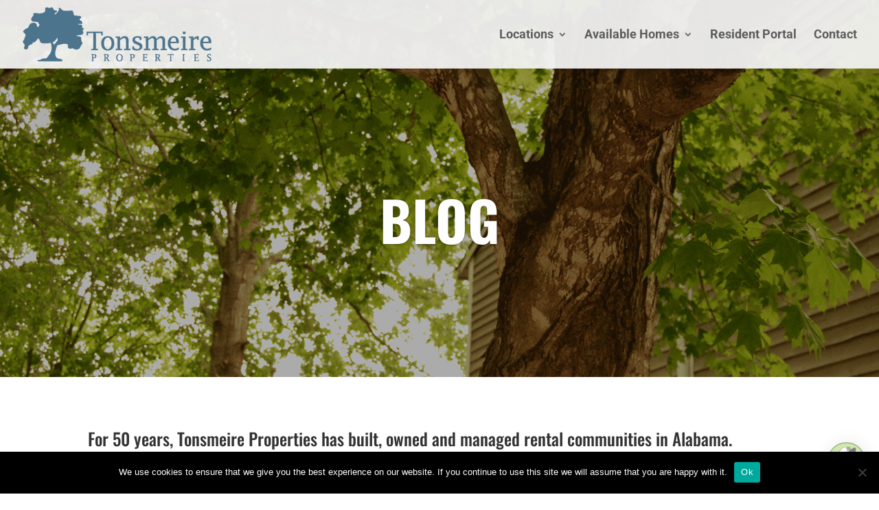

--- FILE ---
content_type: text/css
request_url: https://tonsmeireproperties.com/wp-content/themes/tonsmeire-properties/style.css
body_size: 503
content:
#main-header,#main-header.et-fixed-header{box-shadow:none!important}@media only screen and (min-width:768px){#et-info{float:right!important}}@media only screen and (max-width:767px){#et-info-email{font-size:14px!important}#et-info a{display:table;margin:17px auto 0!important}#et-info-phone{margin-right:13px;display:block!important;text-align:center}#et-info-phone a{display:inline-block}}@media only screen and (max-width:480px){h1,h2{font-size:42px!important;word-wrap:normal}}@media (max-width:980px){.reverse-columns-mobile{display:flex;flex-direction:column-reverse}}.bbb_blog_list a img{float:left;width:50%;padding-right:30px;vertical-align:bottom;padding-bottom:30px}.entry-title,.et_pb_post h2 a{text-decoration:none;font-size:24px;color:#1a1a1a;letter-spacing:1px;font-family:Oswald,Helvetica,Arial,Lucida,sans-serif;line-height:1em;padding-left:30px}.post-content p{color:#666!important;font-family:Roboto,Helvetica,Arial,Lucida,sans-serif;font-size:16px!important;line-height:1.8em;padding-left:30px}.bbb_blog_list a.more-link{clear:both;display:inline-block;position:relative;background:#fff;font-family:Oswald,Helvetica,Arial,Lucida,sans-serif!important;font-weight:700!important;text-transform:uppercase;font-size:20px!important;color:#1a1a1a!important;border-radius:0;border:2px solid;max-width:100%;padding:.3em 1em;text-align:center;margin-top:10px;margin-left:30px;left:auto;letter-spacing:4px;line-height:1.7em;-webkit-animation-name:et_pb_zoom;animation-name:et_pb_zoom}.bbb_blog_list a.more-link:after{content:"\24";font-family:ETModules;color:#000;line-height:1.7em;font-size:20px!important;margin-left:-1em;left:auto;position:absolute;-webkit-transition:.2s;-moz-transition:.2s;transition:.2s;opacity:0}.bbb_blog_list a.more-link:hover{color:#1a1a1a;background:#fff;padding:.3em 2em .3em .7em;border:2px solid #000;-webkit-animation-name:et_pb_zoom;animation-name:et_pb_zoom}.bbb_blog_list a.more-link:hover:after{left:auto;margin-left:.3em;opacity:1}.et_pb_blog_0 .post-content{padding-left:50%}@media only screen and (max-width:800px){.bbb_blog_list a img{width:100%;padding-right:0}.entry-title,.et_pb_post h2 a,.post-content p{padding-left:0}.post-content{padding-left:0!important}.bbb_blog_list a.more-link{margin-left:0}}#et-info{float:right}.et_fixed_nav #top-header{position:fixed;z-index:9998!important}#logo{max-height:100px!important;margin-top:-30px}.et-fixed-header #logo{max-height:60px!important;margin-top:-20px}@media only screen and (max-width:980px){#logo{max-height:70px!important;margin-top:0}#et-info{float:none}}.et_pb_divider:before{border-top-color:#1a1a1a!important}#white_divider:before{border-top-color:#fff!important}span.mobile_menu_bar:before{color:#666!important}.et-pb-contact-message{font-size:24px!important;color:#1a1a1a;line-height:1.4em}

--- FILE ---
content_type: text/css
request_url: https://tonsmeireproperties.com/wp-content/et-cache/global/et-divi-customizer-global.min.css?ver=1765302502
body_size: 1073
content:
body,.et_pb_column_1_2 .et_quote_content blockquote cite,.et_pb_column_1_2 .et_link_content a.et_link_main_url,.et_pb_column_1_3 .et_quote_content blockquote cite,.et_pb_column_3_8 .et_quote_content blockquote cite,.et_pb_column_1_4 .et_quote_content blockquote cite,.et_pb_blog_grid .et_quote_content blockquote cite,.et_pb_column_1_3 .et_link_content a.et_link_main_url,.et_pb_column_3_8 .et_link_content a.et_link_main_url,.et_pb_column_1_4 .et_link_content a.et_link_main_url,.et_pb_blog_grid .et_link_content a.et_link_main_url,body .et_pb_bg_layout_light .et_pb_post p,body .et_pb_bg_layout_dark .et_pb_post p{font-size:14px}.et_pb_slide_content,.et_pb_best_value{font-size:15px}#et_search_icon:hover,.mobile_menu_bar:before,.mobile_menu_bar:after,.et_toggle_slide_menu:after,.et-social-icon a:hover,.et_pb_sum,.et_pb_pricing li a,.et_pb_pricing_table_button,.et_overlay:before,.entry-summary p.price ins,.et_pb_member_social_links a:hover,.et_pb_widget li a:hover,.et_pb_filterable_portfolio .et_pb_portfolio_filters li a.active,.et_pb_filterable_portfolio .et_pb_portofolio_pagination ul li a.active,.et_pb_gallery .et_pb_gallery_pagination ul li a.active,.wp-pagenavi span.current,.wp-pagenavi a:hover,.nav-single a,.tagged_as a,.posted_in a{color:#f4f4f4}.et_pb_contact_submit,.et_password_protected_form .et_submit_button,.et_pb_bg_layout_light .et_pb_newsletter_button,.comment-reply-link,.form-submit .et_pb_button,.et_pb_bg_layout_light .et_pb_promo_button,.et_pb_bg_layout_light .et_pb_more_button,.et_pb_contact p input[type="checkbox"]:checked+label i:before,.et_pb_bg_layout_light.et_pb_module.et_pb_button{color:#f4f4f4}.footer-widget h4{color:#f4f4f4}.et-search-form,.nav li ul,.et_mobile_menu,.footer-widget li:before,.et_pb_pricing li:before,blockquote{border-color:#f4f4f4}.et_pb_counter_amount,.et_pb_featured_table .et_pb_pricing_heading,.et_quote_content,.et_link_content,.et_audio_content,.et_pb_post_slider.et_pb_bg_layout_dark,.et_slide_in_menu_container,.et_pb_contact p input[type="radio"]:checked+label i:before{background-color:#f4f4f4}a{color:#3a6f8e}#main-header,#main-header .nav li ul,.et-search-form,#main-header .et_mobile_menu{background-color:rgba(244,244,244,0.94)}.nav li ul{border-color:#1a1a1a}.et_secondary_nav_enabled #page-container #top-header{background-color:rgba(244,244,244,0.94)!important}#et-secondary-nav li ul{background-color:rgba(244,244,244,0.94)}#top-header,#top-header a{color:rgba(0,0,0,0.6)}#top-header,#top-header a,#et-secondary-nav li li a,#top-header .et-social-icon a:before{font-size:18px}#top-menu li a{font-size:18px}body.et_vertical_nav .container.et_search_form_container .et-search-form input{font-size:18px!important}#top-menu li.current-menu-ancestor>a,#top-menu li.current-menu-item>a,#top-menu li.current_page_item>a{color:rgba(0,0,0,0.6)}#main-footer .footer-widget h4,#main-footer .widget_block h1,#main-footer .widget_block h2,#main-footer .widget_block h3,#main-footer .widget_block h4,#main-footer .widget_block h5,#main-footer .widget_block h6{color:#f4f4f4}.footer-widget li:before{border-color:#f4f4f4}#footer-info,#footer-info a{color:#ffffff}#footer-bottom .et-social-icon a{color:#ffffff}#main-header{box-shadow:none}.et-fixed-header#main-header{box-shadow:none!important}body .et_pb_button{background-color:rgba(255,255,255,0);border-color:#1a1a1a}body.et_pb_button_helper_class .et_pb_button,body.et_pb_button_helper_class .et_pb_module.et_pb_button{color:#1a1a1a}@media only screen and (min-width:981px){.et_fixed_nav #page-container .et-fixed-header#top-header{background-color:rgba(244,244,244,0.94)!important}.et_fixed_nav #page-container .et-fixed-header#top-header #et-secondary-nav li ul{background-color:rgba(244,244,244,0.94)}.et-fixed-header #top-menu li.current-menu-ancestor>a,.et-fixed-header #top-menu li.current-menu-item>a,.et-fixed-header #top-menu li.current_page_item>a{color:rgba(0,0,0,0.6)!important}.et-fixed-header#top-header a{color:rgba(0,0,0,0.6)}}@media only screen and (min-width:1350px){.et_pb_row{padding:27px 0}.et_pb_section{padding:54px 0}.single.et_pb_pagebuilder_layout.et_full_width_page .et_post_meta_wrapper{padding-top:81px}.et_pb_fullwidth_section{padding:0}}@media only screen and (max-width:980px){#main-header,#main-header .nav li ul,.et-search-form,#main-header .et_mobile_menu{background-color:#f4f4f4}}	h1,h2,h3,h4,h5,h6{font-family:'Oswald',Helvetica,Arial,Lucida,sans-serif}body,input,textarea,select{font-family:'Roboto',Helvetica,Arial,Lucida,sans-serif}#main-header,#et-top-navigation{font-family:'Roboto',Helvetica,Arial,Lucida,sans-serif}#top-header .container{font-family:'Roboto',Helvetica,Arial,Lucida,sans-serif}.gallery-navigation .et-pb-arrow-prev{opacity:1;left:22px}.gallery-navigation .et-pb-arrow-next{opacity:1;right:22px}.gallery-navigation .et-pb-arrow-prev:before{content:"\e03b"}.gallery-navigation .et-pb-arrow-next:before{content:"\e03c"}.centred-text{display:table;height:100%}.centred-text .et_pb_text_inner{display:table-cell;vertical-align:middle}.et_pb_blog_grid .et_pb_post{height:550px!important}@media only screen and (max-width:1200px){.et_pb_blog_grid .et_pb_post{height:600px!important}}@media only screen and (max-width:1106px){.et_pb_blog_grid .et_pb_post{height:650px!important}}@media only screen and (max-width:700px){.et_pb_blog_grid .et_pb_post{height:auto!important}}.entry-title a{padding:0!important}.post-content-inner p{padding:0!important}#logo{margin-top:0!important}.logo_container{padding-bottom:20px;padding-top:0}.container.clearfix.et_menu_container{padding-top:10px;padding-bottom:10px}

--- FILE ---
content_type: text/javascript
request_url: https://tonsmeireproperties.com/wp-content/plugins/responsive-flipbook/assets/js/jquery.doubletap.js
body_size: 344
content:
!function(t){var e={swipeTolerance:40},i=function(e,i){this.target=t(e),this.touch=i,this.startX=this.currentX=i.screenX,this.startY=this.currentY=i.screenY,this.eventType=null};i.options={},i.latestTap=null,i.prototype.move=function(t){this.currentX=t.screenX,this.currentY=t.screenY},i.prototype.process=function(){var t=this.currentX-this.startX,e=this.currentY-this.startY;0==t&&0==e?this.checkForDoubleTap():Math.abs(e)>i.options.swipeTolerance&&Math.abs(e)>Math.abs(t)?(this.eventType=e>0?"swipedown":"swipeup",this.target.trigger("swipe",[this])):Math.abs(t)>i.options.swipeTolerance&&(this.eventType=t>0?"swiperight":"swipeleft",this.target.trigger("swipe",[this])),this.eventType&&this.target.trigger(this.eventType,[this]),this.target.trigger("touch",[this])},i.prototype.checkForDoubleTap=function(){i.latestTap&&new Date-i.latestTap<400&&(this.eventType="doubletap"),this.eventType||(this.eventType="tap"),i.latestTap=new Date};var n=function(n,o){i.options=t.extend(e,o),n.bind("touchstart",this.touchStart),n.bind("touchmove",this.touchMove),n.bind("touchcancel",this.touchCancel),n.bind("touchend",this.touchEnd)};n.prototype.touchStart=function(t){var e=this;n.eachTouch(t,function(t){n.touches[t.identifier]=new i(e,t)})},n.prototype.touchMove=function(t){n.eachTouch(t,function(t){var e=n.touches[t.identifier];e&&e.move(t)})},n.prototype.touchCancel=function(t){n.eachTouch(t,function(t){n.purge(t,!0)})},n.prototype.touchEnd=function(t){n.eachTouch(t,function(t){n.purge(t)})},n.touches={},n.purge=function(t,e){if(!e){var i=n.touches[t.identifier];i&&i.process()}delete n.touches[t.identifier]},n.eachTouch=function(t,e){for(var t=t.originalEvent,i=t.changedTouches.length,n=0;n<i;n++)e(t.changedTouches[n])},t.fn.addSwipeEvents=function(t,e){return!e&&jQuery.isFunction(t)&&(e=t,t=null),new n(this,t),e&&this.bind("touch",e),this}}(jQuery);